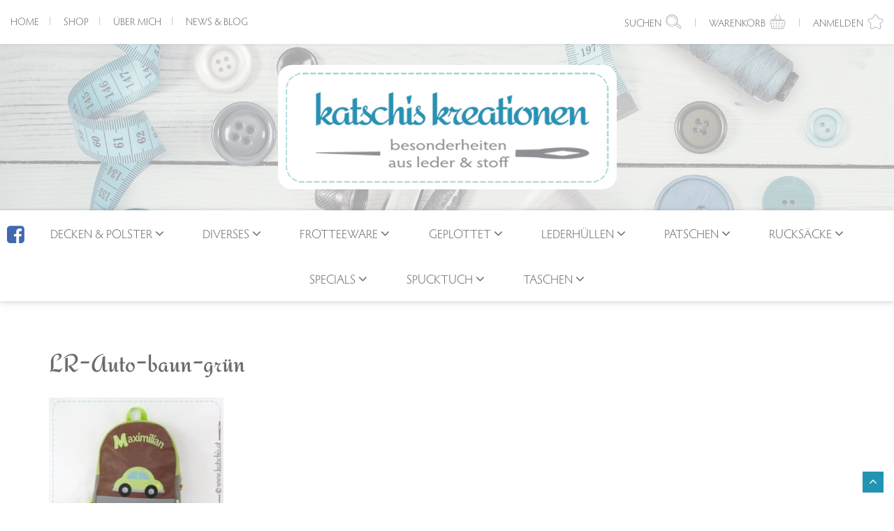

--- FILE ---
content_type: text/html; charset=UTF-8
request_url: https://www.katschis.at/?attachment_id=2794
body_size: 16152
content:
<!doctype html>
<html lang="de" class="no-js">
	<head>
        <meta charset="UTF-8">
<script type="text/javascript">
/* <![CDATA[ */
var gform;gform||(document.addEventListener("gform_main_scripts_loaded",function(){gform.scriptsLoaded=!0}),document.addEventListener("gform/theme/scripts_loaded",function(){gform.themeScriptsLoaded=!0}),window.addEventListener("DOMContentLoaded",function(){gform.domLoaded=!0}),gform={domLoaded:!1,scriptsLoaded:!1,themeScriptsLoaded:!1,isFormEditor:()=>"function"==typeof InitializeEditor,callIfLoaded:function(o){return!(!gform.domLoaded||!gform.scriptsLoaded||!gform.themeScriptsLoaded&&!gform.isFormEditor()||(gform.isFormEditor()&&console.warn("The use of gform.initializeOnLoaded() is deprecated in the form editor context and will be removed in Gravity Forms 3.1."),o(),0))},initializeOnLoaded:function(o){gform.callIfLoaded(o)||(document.addEventListener("gform_main_scripts_loaded",()=>{gform.scriptsLoaded=!0,gform.callIfLoaded(o)}),document.addEventListener("gform/theme/scripts_loaded",()=>{gform.themeScriptsLoaded=!0,gform.callIfLoaded(o)}),window.addEventListener("DOMContentLoaded",()=>{gform.domLoaded=!0,gform.callIfLoaded(o)}))},hooks:{action:{},filter:{}},addAction:function(o,r,e,t){gform.addHook("action",o,r,e,t)},addFilter:function(o,r,e,t){gform.addHook("filter",o,r,e,t)},doAction:function(o){gform.doHook("action",o,arguments)},applyFilters:function(o){return gform.doHook("filter",o,arguments)},removeAction:function(o,r){gform.removeHook("action",o,r)},removeFilter:function(o,r,e){gform.removeHook("filter",o,r,e)},addHook:function(o,r,e,t,n){null==gform.hooks[o][r]&&(gform.hooks[o][r]=[]);var d=gform.hooks[o][r];null==n&&(n=r+"_"+d.length),gform.hooks[o][r].push({tag:n,callable:e,priority:t=null==t?10:t})},doHook:function(r,o,e){var t;if(e=Array.prototype.slice.call(e,1),null!=gform.hooks[r][o]&&((o=gform.hooks[r][o]).sort(function(o,r){return o.priority-r.priority}),o.forEach(function(o){"function"!=typeof(t=o.callable)&&(t=window[t]),"action"==r?t.apply(null,e):e[0]=t.apply(null,e)})),"filter"==r)return e[0]},removeHook:function(o,r,t,n){var e;null!=gform.hooks[o][r]&&(e=(e=gform.hooks[o][r]).filter(function(o,r,e){return!!(null!=n&&n!=o.tag||null!=t&&t!=o.priority)}),gform.hooks[o][r]=e)}});
/* ]]> */
</script>

        <meta http-equiv="X-UA-Compatible" content="IE=edge">
        <meta name="viewport" content="width=device-width, initial-scale=1">
        <meta name='robots' content='index, follow, max-image-preview:large, max-snippet:-1, max-video-preview:-1' />

<!-- Google Tag Manager for WordPress by gtm4wp.com -->
<script data-cfasync="false" data-pagespeed-no-defer>
	var gtm4wp_datalayer_name = "dataLayer";
	var dataLayer = dataLayer || [];
	const gtm4wp_use_sku_instead = 0;
	const gtm4wp_currency = 'EUR';
	const gtm4wp_product_per_impression = 10;
	const gtm4wp_clear_ecommerce = false;
	const gtm4wp_datalayer_max_timeout = 2000;
</script>
<!-- End Google Tag Manager for WordPress by gtm4wp.com -->
	<!-- This site is optimized with the Yoast SEO plugin v26.7 - https://yoast.com/wordpress/plugins/seo/ -->
	<title>LR-Auto-baun-grün - Katschis</title>
	<link rel="canonical" href="https://www.katschis.at/" />
	<meta property="og:locale" content="de_DE" />
	<meta property="og:type" content="article" />
	<meta property="og:title" content="LR-Auto-baun-grün - Katschis" />
	<meta property="og:url" content="https://www.katschis.at/" />
	<meta property="og:site_name" content="Katschis" />
	<meta property="og:image" content="https://www.katschis.at" />
	<meta property="og:image:width" content="787" />
	<meta property="og:image:height" content="590" />
	<meta property="og:image:type" content="image/jpeg" />
	<meta name="twitter:card" content="summary_large_image" />
	<script type="application/ld+json" class="yoast-schema-graph">{"@context":"https://schema.org","@graph":[{"@type":"WebPage","@id":"https://www.katschis.at/","url":"https://www.katschis.at/","name":"LR-Auto-baun-grün - Katschis","isPartOf":{"@id":"https://www.katschis.at/#website"},"primaryImageOfPage":{"@id":"https://www.katschis.at/#primaryimage"},"image":{"@id":"https://www.katschis.at/#primaryimage"},"thumbnailUrl":"https://www.katschis.at/wp-content/uploads/2018/01/LR-Auto-baun-grün.jpg","datePublished":"2018-01-12T17:30:37+00:00","breadcrumb":{"@id":"https://www.katschis.at/#breadcrumb"},"inLanguage":"de","potentialAction":[{"@type":"ReadAction","target":["https://www.katschis.at/"]}]},{"@type":"ImageObject","inLanguage":"de","@id":"https://www.katschis.at/#primaryimage","url":"https://www.katschis.at/wp-content/uploads/2018/01/LR-Auto-baun-grün.jpg","contentUrl":"https://www.katschis.at/wp-content/uploads/2018/01/LR-Auto-baun-grün.jpg","width":787,"height":590},{"@type":"BreadcrumbList","@id":"https://www.katschis.at/#breadcrumb","itemListElement":[{"@type":"ListItem","position":1,"name":"Startseite","item":"https://www.katschis.at/"},{"@type":"ListItem","position":2,"name":"LR-Auto-baun-grün"}]},{"@type":"WebSite","@id":"https://www.katschis.at/#website","url":"https://www.katschis.at/","name":"Katschis","description":"KatschiS WebShop","publisher":{"@id":"https://www.katschis.at/#/schema/person/4fb2453003cd862e9ebcfeb4be5e6847"},"potentialAction":[{"@type":"SearchAction","target":{"@type":"EntryPoint","urlTemplate":"https://www.katschis.at/?s={search_term_string}"},"query-input":{"@type":"PropertyValueSpecification","valueRequired":true,"valueName":"search_term_string"}}],"inLanguage":"de"},{"@type":["Person","Organization"],"@id":"https://www.katschis.at/#/schema/person/4fb2453003cd862e9ebcfeb4be5e6847","name":"Bianca","image":{"@type":"ImageObject","inLanguage":"de","@id":"https://www.katschis.at/#/schema/person/image/","url":"https://www.katschis.at/wp-content/uploads/2018/01/LR-Auto-baun-grün.jpg","contentUrl":"https://www.katschis.at/wp-content/uploads/2018/01/LR-Auto-baun-grün.jpg","width":787,"height":590,"caption":"Bianca"},"logo":{"@id":"https://www.katschis.at/#/schema/person/image/"}}]}</script>
	<!-- / Yoast SEO plugin. -->


<link rel='dns-prefetch' href='//www.katschis.at' />
<link rel='dns-prefetch' href='//fonts.bunny.net' />
<link rel='dns-prefetch' href='//use.typekit.net' />
<style id='wp-img-auto-sizes-contain-inline-css' type='text/css'>
img:is([sizes=auto i],[sizes^="auto," i]){contain-intrinsic-size:3000px 1500px}
/*# sourceURL=wp-img-auto-sizes-contain-inline-css */
</style>
<style id='wp-block-library-inline-css' type='text/css'>
:root{--wp-block-synced-color:#7a00df;--wp-block-synced-color--rgb:122,0,223;--wp-bound-block-color:var(--wp-block-synced-color);--wp-editor-canvas-background:#ddd;--wp-admin-theme-color:#007cba;--wp-admin-theme-color--rgb:0,124,186;--wp-admin-theme-color-darker-10:#006ba1;--wp-admin-theme-color-darker-10--rgb:0,107,160.5;--wp-admin-theme-color-darker-20:#005a87;--wp-admin-theme-color-darker-20--rgb:0,90,135;--wp-admin-border-width-focus:2px}@media (min-resolution:192dpi){:root{--wp-admin-border-width-focus:1.5px}}.wp-element-button{cursor:pointer}:root .has-very-light-gray-background-color{background-color:#eee}:root .has-very-dark-gray-background-color{background-color:#313131}:root .has-very-light-gray-color{color:#eee}:root .has-very-dark-gray-color{color:#313131}:root .has-vivid-green-cyan-to-vivid-cyan-blue-gradient-background{background:linear-gradient(135deg,#00d084,#0693e3)}:root .has-purple-crush-gradient-background{background:linear-gradient(135deg,#34e2e4,#4721fb 50%,#ab1dfe)}:root .has-hazy-dawn-gradient-background{background:linear-gradient(135deg,#faaca8,#dad0ec)}:root .has-subdued-olive-gradient-background{background:linear-gradient(135deg,#fafae1,#67a671)}:root .has-atomic-cream-gradient-background{background:linear-gradient(135deg,#fdd79a,#004a59)}:root .has-nightshade-gradient-background{background:linear-gradient(135deg,#330968,#31cdcf)}:root .has-midnight-gradient-background{background:linear-gradient(135deg,#020381,#2874fc)}:root{--wp--preset--font-size--normal:16px;--wp--preset--font-size--huge:42px}.has-regular-font-size{font-size:1em}.has-larger-font-size{font-size:2.625em}.has-normal-font-size{font-size:var(--wp--preset--font-size--normal)}.has-huge-font-size{font-size:var(--wp--preset--font-size--huge)}.has-text-align-center{text-align:center}.has-text-align-left{text-align:left}.has-text-align-right{text-align:right}.has-fit-text{white-space:nowrap!important}#end-resizable-editor-section{display:none}.aligncenter{clear:both}.items-justified-left{justify-content:flex-start}.items-justified-center{justify-content:center}.items-justified-right{justify-content:flex-end}.items-justified-space-between{justify-content:space-between}.screen-reader-text{border:0;clip-path:inset(50%);height:1px;margin:-1px;overflow:hidden;padding:0;position:absolute;width:1px;word-wrap:normal!important}.screen-reader-text:focus{background-color:#ddd;clip-path:none;color:#444;display:block;font-size:1em;height:auto;left:5px;line-height:normal;padding:15px 23px 14px;text-decoration:none;top:5px;width:auto;z-index:100000}html :where(.has-border-color){border-style:solid}html :where([style*=border-top-color]){border-top-style:solid}html :where([style*=border-right-color]){border-right-style:solid}html :where([style*=border-bottom-color]){border-bottom-style:solid}html :where([style*=border-left-color]){border-left-style:solid}html :where([style*=border-width]){border-style:solid}html :where([style*=border-top-width]){border-top-style:solid}html :where([style*=border-right-width]){border-right-style:solid}html :where([style*=border-bottom-width]){border-bottom-style:solid}html :where([style*=border-left-width]){border-left-style:solid}html :where(img[class*=wp-image-]){height:auto;max-width:100%}:where(figure){margin:0 0 1em}html :where(.is-position-sticky){--wp-admin--admin-bar--position-offset:var(--wp-admin--admin-bar--height,0px)}@media screen and (max-width:600px){html :where(.is-position-sticky){--wp-admin--admin-bar--position-offset:0px}}

/*# sourceURL=wp-block-library-inline-css */
</style><link rel='stylesheet' id='wc-blocks-style-css' href='https://www.katschis.at/wp-content/plugins/woocommerce/assets/client/blocks/wc-blocks.css?ver=wc-10.4.3' type='text/css' media='all' />
<style id='global-styles-inline-css' type='text/css'>
:root{--wp--preset--aspect-ratio--square: 1;--wp--preset--aspect-ratio--4-3: 4/3;--wp--preset--aspect-ratio--3-4: 3/4;--wp--preset--aspect-ratio--3-2: 3/2;--wp--preset--aspect-ratio--2-3: 2/3;--wp--preset--aspect-ratio--16-9: 16/9;--wp--preset--aspect-ratio--9-16: 9/16;--wp--preset--color--black: #000000;--wp--preset--color--cyan-bluish-gray: #abb8c3;--wp--preset--color--white: #ffffff;--wp--preset--color--pale-pink: #f78da7;--wp--preset--color--vivid-red: #cf2e2e;--wp--preset--color--luminous-vivid-orange: #ff6900;--wp--preset--color--luminous-vivid-amber: #fcb900;--wp--preset--color--light-green-cyan: #7bdcb5;--wp--preset--color--vivid-green-cyan: #00d084;--wp--preset--color--pale-cyan-blue: #8ed1fc;--wp--preset--color--vivid-cyan-blue: #0693e3;--wp--preset--color--vivid-purple: #9b51e0;--wp--preset--gradient--vivid-cyan-blue-to-vivid-purple: linear-gradient(135deg,rgb(6,147,227) 0%,rgb(155,81,224) 100%);--wp--preset--gradient--light-green-cyan-to-vivid-green-cyan: linear-gradient(135deg,rgb(122,220,180) 0%,rgb(0,208,130) 100%);--wp--preset--gradient--luminous-vivid-amber-to-luminous-vivid-orange: linear-gradient(135deg,rgb(252,185,0) 0%,rgb(255,105,0) 100%);--wp--preset--gradient--luminous-vivid-orange-to-vivid-red: linear-gradient(135deg,rgb(255,105,0) 0%,rgb(207,46,46) 100%);--wp--preset--gradient--very-light-gray-to-cyan-bluish-gray: linear-gradient(135deg,rgb(238,238,238) 0%,rgb(169,184,195) 100%);--wp--preset--gradient--cool-to-warm-spectrum: linear-gradient(135deg,rgb(74,234,220) 0%,rgb(151,120,209) 20%,rgb(207,42,186) 40%,rgb(238,44,130) 60%,rgb(251,105,98) 80%,rgb(254,248,76) 100%);--wp--preset--gradient--blush-light-purple: linear-gradient(135deg,rgb(255,206,236) 0%,rgb(152,150,240) 100%);--wp--preset--gradient--blush-bordeaux: linear-gradient(135deg,rgb(254,205,165) 0%,rgb(254,45,45) 50%,rgb(107,0,62) 100%);--wp--preset--gradient--luminous-dusk: linear-gradient(135deg,rgb(255,203,112) 0%,rgb(199,81,192) 50%,rgb(65,88,208) 100%);--wp--preset--gradient--pale-ocean: linear-gradient(135deg,rgb(255,245,203) 0%,rgb(182,227,212) 50%,rgb(51,167,181) 100%);--wp--preset--gradient--electric-grass: linear-gradient(135deg,rgb(202,248,128) 0%,rgb(113,206,126) 100%);--wp--preset--gradient--midnight: linear-gradient(135deg,rgb(2,3,129) 0%,rgb(40,116,252) 100%);--wp--preset--font-size--small: 13px;--wp--preset--font-size--medium: 20px;--wp--preset--font-size--large: 36px;--wp--preset--font-size--x-large: 42px;--wp--preset--spacing--20: 0.44rem;--wp--preset--spacing--30: 0.67rem;--wp--preset--spacing--40: 1rem;--wp--preset--spacing--50: 1.5rem;--wp--preset--spacing--60: 2.25rem;--wp--preset--spacing--70: 3.38rem;--wp--preset--spacing--80: 5.06rem;--wp--preset--shadow--natural: 6px 6px 9px rgba(0, 0, 0, 0.2);--wp--preset--shadow--deep: 12px 12px 50px rgba(0, 0, 0, 0.4);--wp--preset--shadow--sharp: 6px 6px 0px rgba(0, 0, 0, 0.2);--wp--preset--shadow--outlined: 6px 6px 0px -3px rgb(255, 255, 255), 6px 6px rgb(0, 0, 0);--wp--preset--shadow--crisp: 6px 6px 0px rgb(0, 0, 0);}:where(.is-layout-flex){gap: 0.5em;}:where(.is-layout-grid){gap: 0.5em;}body .is-layout-flex{display: flex;}.is-layout-flex{flex-wrap: wrap;align-items: center;}.is-layout-flex > :is(*, div){margin: 0;}body .is-layout-grid{display: grid;}.is-layout-grid > :is(*, div){margin: 0;}:where(.wp-block-columns.is-layout-flex){gap: 2em;}:where(.wp-block-columns.is-layout-grid){gap: 2em;}:where(.wp-block-post-template.is-layout-flex){gap: 1.25em;}:where(.wp-block-post-template.is-layout-grid){gap: 1.25em;}.has-black-color{color: var(--wp--preset--color--black) !important;}.has-cyan-bluish-gray-color{color: var(--wp--preset--color--cyan-bluish-gray) !important;}.has-white-color{color: var(--wp--preset--color--white) !important;}.has-pale-pink-color{color: var(--wp--preset--color--pale-pink) !important;}.has-vivid-red-color{color: var(--wp--preset--color--vivid-red) !important;}.has-luminous-vivid-orange-color{color: var(--wp--preset--color--luminous-vivid-orange) !important;}.has-luminous-vivid-amber-color{color: var(--wp--preset--color--luminous-vivid-amber) !important;}.has-light-green-cyan-color{color: var(--wp--preset--color--light-green-cyan) !important;}.has-vivid-green-cyan-color{color: var(--wp--preset--color--vivid-green-cyan) !important;}.has-pale-cyan-blue-color{color: var(--wp--preset--color--pale-cyan-blue) !important;}.has-vivid-cyan-blue-color{color: var(--wp--preset--color--vivid-cyan-blue) !important;}.has-vivid-purple-color{color: var(--wp--preset--color--vivid-purple) !important;}.has-black-background-color{background-color: var(--wp--preset--color--black) !important;}.has-cyan-bluish-gray-background-color{background-color: var(--wp--preset--color--cyan-bluish-gray) !important;}.has-white-background-color{background-color: var(--wp--preset--color--white) !important;}.has-pale-pink-background-color{background-color: var(--wp--preset--color--pale-pink) !important;}.has-vivid-red-background-color{background-color: var(--wp--preset--color--vivid-red) !important;}.has-luminous-vivid-orange-background-color{background-color: var(--wp--preset--color--luminous-vivid-orange) !important;}.has-luminous-vivid-amber-background-color{background-color: var(--wp--preset--color--luminous-vivid-amber) !important;}.has-light-green-cyan-background-color{background-color: var(--wp--preset--color--light-green-cyan) !important;}.has-vivid-green-cyan-background-color{background-color: var(--wp--preset--color--vivid-green-cyan) !important;}.has-pale-cyan-blue-background-color{background-color: var(--wp--preset--color--pale-cyan-blue) !important;}.has-vivid-cyan-blue-background-color{background-color: var(--wp--preset--color--vivid-cyan-blue) !important;}.has-vivid-purple-background-color{background-color: var(--wp--preset--color--vivid-purple) !important;}.has-black-border-color{border-color: var(--wp--preset--color--black) !important;}.has-cyan-bluish-gray-border-color{border-color: var(--wp--preset--color--cyan-bluish-gray) !important;}.has-white-border-color{border-color: var(--wp--preset--color--white) !important;}.has-pale-pink-border-color{border-color: var(--wp--preset--color--pale-pink) !important;}.has-vivid-red-border-color{border-color: var(--wp--preset--color--vivid-red) !important;}.has-luminous-vivid-orange-border-color{border-color: var(--wp--preset--color--luminous-vivid-orange) !important;}.has-luminous-vivid-amber-border-color{border-color: var(--wp--preset--color--luminous-vivid-amber) !important;}.has-light-green-cyan-border-color{border-color: var(--wp--preset--color--light-green-cyan) !important;}.has-vivid-green-cyan-border-color{border-color: var(--wp--preset--color--vivid-green-cyan) !important;}.has-pale-cyan-blue-border-color{border-color: var(--wp--preset--color--pale-cyan-blue) !important;}.has-vivid-cyan-blue-border-color{border-color: var(--wp--preset--color--vivid-cyan-blue) !important;}.has-vivid-purple-border-color{border-color: var(--wp--preset--color--vivid-purple) !important;}.has-vivid-cyan-blue-to-vivid-purple-gradient-background{background: var(--wp--preset--gradient--vivid-cyan-blue-to-vivid-purple) !important;}.has-light-green-cyan-to-vivid-green-cyan-gradient-background{background: var(--wp--preset--gradient--light-green-cyan-to-vivid-green-cyan) !important;}.has-luminous-vivid-amber-to-luminous-vivid-orange-gradient-background{background: var(--wp--preset--gradient--luminous-vivid-amber-to-luminous-vivid-orange) !important;}.has-luminous-vivid-orange-to-vivid-red-gradient-background{background: var(--wp--preset--gradient--luminous-vivid-orange-to-vivid-red) !important;}.has-very-light-gray-to-cyan-bluish-gray-gradient-background{background: var(--wp--preset--gradient--very-light-gray-to-cyan-bluish-gray) !important;}.has-cool-to-warm-spectrum-gradient-background{background: var(--wp--preset--gradient--cool-to-warm-spectrum) !important;}.has-blush-light-purple-gradient-background{background: var(--wp--preset--gradient--blush-light-purple) !important;}.has-blush-bordeaux-gradient-background{background: var(--wp--preset--gradient--blush-bordeaux) !important;}.has-luminous-dusk-gradient-background{background: var(--wp--preset--gradient--luminous-dusk) !important;}.has-pale-ocean-gradient-background{background: var(--wp--preset--gradient--pale-ocean) !important;}.has-electric-grass-gradient-background{background: var(--wp--preset--gradient--electric-grass) !important;}.has-midnight-gradient-background{background: var(--wp--preset--gradient--midnight) !important;}.has-small-font-size{font-size: var(--wp--preset--font-size--small) !important;}.has-medium-font-size{font-size: var(--wp--preset--font-size--medium) !important;}.has-large-font-size{font-size: var(--wp--preset--font-size--large) !important;}.has-x-large-font-size{font-size: var(--wp--preset--font-size--x-large) !important;}
/*# sourceURL=global-styles-inline-css */
</style>

<style id='classic-theme-styles-inline-css' type='text/css'>
/*! This file is auto-generated */
.wp-block-button__link{color:#fff;background-color:#32373c;border-radius:9999px;box-shadow:none;text-decoration:none;padding:calc(.667em + 2px) calc(1.333em + 2px);font-size:1.125em}.wp-block-file__button{background:#32373c;color:#fff;text-decoration:none}
/*# sourceURL=/wp-includes/css/classic-themes.min.css */
</style>
<link rel='stylesheet' id='cr-frontend-css-css' href='https://www.katschis.at/wp-content/plugins/customer-reviews-woocommerce/css/frontend.css?ver=5.96.0' type='text/css' media='all' />
<link rel='stylesheet' id='woocommerce-layout-css' href='https://www.katschis.at/wp-content/plugins/woocommerce/assets/css/woocommerce-layout.css?ver=10.4.3' type='text/css' media='all' />
<link rel='stylesheet' id='woocommerce-smallscreen-css' href='https://www.katschis.at/wp-content/plugins/woocommerce/assets/css/woocommerce-smallscreen.css?ver=10.4.3' type='text/css' media='only screen and (max-width: 768px)' />
<link rel='stylesheet' id='woocommerce-general-css' href='https://www.katschis.at/wp-content/plugins/woocommerce/assets/css/woocommerce.css?ver=10.4.3' type='text/css' media='all' />
<style id='woocommerce-inline-inline-css' type='text/css'>
.woocommerce form .form-row .required { visibility: visible; }
/*# sourceURL=woocommerce-inline-inline-css */
</style>
<link rel='stylesheet' id='bootstrap-css' href='https://www.katschis.at/wp-content/themes/katschis/css/bootstrap.min.css?ver=3.3.7' type='text/css' media='all' />
<link rel='stylesheet' id='fontawesome-css' href='https://www.katschis.at/wp-content/themes/katschis/css/font-awesome.min.css?ver=4.7.0' type='text/css' media='all' />
<link rel='stylesheet' id='google-font-css' href='https://fonts.bunny.net/css?family=Redressed&#038;ver=4.7.0' type='text/css' media='all' />
<link rel='stylesheet' id='typekit-css' href='https://use.typekit.net/asg2sbp.css?ver=1.0' type='text/css' media='all' />
<link rel='stylesheet' id='theme-style-css' href='https://www.katschis.at/wp-content/themes/katschis/style.css?ver=1.0' type='text/css' media='all' />
<link rel='stylesheet' id='photoswipe-css' href='https://www.katschis.at/wp-content/plugins/woocommerce/assets/css/photoswipe/photoswipe.min.css?ver=10.4.3' type='text/css' media='all' />
<link rel='stylesheet' id='photoswipe-default-skin-css' href='https://www.katschis.at/wp-content/plugins/woocommerce/assets/css/photoswipe/default-skin/default-skin.min.css?ver=10.4.3' type='text/css' media='all' />
<script type="text/javascript" src="https://www.katschis.at/wp-includes/js/jquery/jquery.min.js?ver=3.7.1" id="jquery-core-js"></script>
<script type="text/javascript" src="https://www.katschis.at/wp-content/plugins/woocommerce/assets/js/jquery-blockui/jquery.blockUI.min.js?ver=2.7.0-wc.10.4.3" id="wc-jquery-blockui-js" defer="defer" data-wp-strategy="defer"></script>
<script type="text/javascript" id="wc-add-to-cart-js-extra">
/* <![CDATA[ */
var wc_add_to_cart_params = {"ajax_url":"/wp-admin/admin-ajax.php","wc_ajax_url":"/?wc-ajax=%%endpoint%%","i18n_view_cart":"Warenkorb anzeigen","cart_url":"https://www.katschis.at/warenkorb/","is_cart":"","cart_redirect_after_add":"no"};
//# sourceURL=wc-add-to-cart-js-extra
/* ]]> */
</script>
<script type="text/javascript" src="https://www.katschis.at/wp-content/plugins/woocommerce/assets/js/frontend/add-to-cart.min.js?ver=10.4.3" id="wc-add-to-cart-js" defer="defer" data-wp-strategy="defer"></script>
<script type="text/javascript" src="https://www.katschis.at/wp-content/plugins/woocommerce/assets/js/js-cookie/js.cookie.min.js?ver=2.1.4-wc.10.4.3" id="wc-js-cookie-js" defer="defer" data-wp-strategy="defer"></script>
<script type="text/javascript" id="woocommerce-js-extra">
/* <![CDATA[ */
var woocommerce_params = {"ajax_url":"/wp-admin/admin-ajax.php","wc_ajax_url":"/?wc-ajax=%%endpoint%%","i18n_password_show":"Passwort anzeigen","i18n_password_hide":"Passwort ausblenden"};
//# sourceURL=woocommerce-js-extra
/* ]]> */
</script>
<script type="text/javascript" src="https://www.katschis.at/wp-content/plugins/woocommerce/assets/js/frontend/woocommerce.min.js?ver=10.4.3" id="woocommerce-js" defer="defer" data-wp-strategy="defer"></script>
<script type="text/javascript" src="https://www.katschis.at/wp-content/plugins/woocommerce/assets/js/photoswipe/photoswipe.min.js?ver=4.1.1-wc.10.4.3" id="wc-photoswipe-js" defer="defer" data-wp-strategy="defer"></script>
<script type="text/javascript" src="https://www.katschis.at/wp-content/plugins/woocommerce/assets/js/photoswipe/photoswipe-ui-default.min.js?ver=4.1.1-wc.10.4.3" id="wc-photoswipe-ui-default-js" defer="defer" data-wp-strategy="defer"></script>
<meta name="google-site-verification" content="DCQFVPlfmHcBd3Vm8wuN52hrLseTkBzZrHs5P6cl9bg" />
<!-- This website runs the Product Feed PRO for WooCommerce by AdTribes.io plugin - version woocommercesea_option_installed_version -->
<!-- Starting: Conversion Tracking for WooCommerce (https://wordpress.org/plugins/woocommerce-conversion-tracking/) -->
        <script async src="https://www.googletagmanager.com/gtag/js?id=AW-10939590320"></script>
        <script>
            window.dataLayer = window.dataLayer || [];
            function gtag(){dataLayer.push(arguments)};
            gtag('js', new Date());

            gtag('config', 'AW-10939590320');
        </script>
        <!-- End: Conversion Tracking for WooCommerce Codes -->

<!-- Google Tag Manager for WordPress by gtm4wp.com -->
<!-- GTM Container placement set to footer -->
<script data-cfasync="false" data-pagespeed-no-defer type="text/javascript">
	var dataLayer_content = {"pagePostType":"attachment","pagePostType2":"single-attachment","pagePostAuthor":"Bianca"};
	dataLayer.push( dataLayer_content );
</script>
<script data-cfasync="false" data-pagespeed-no-defer type="text/javascript">
(function(w,d,s,l,i){w[l]=w[l]||[];w[l].push({'gtm.start':
new Date().getTime(),event:'gtm.js'});var f=d.getElementsByTagName(s)[0],
j=d.createElement(s),dl=l!='dataLayer'?'&l='+l:'';j.async=true;j.src=
'//www.googletagmanager.com/gtm.js?id='+i+dl;f.parentNode.insertBefore(j,f);
})(window,document,'script','dataLayer','GTM-5G92TVQ');
</script>
<!-- End Google Tag Manager for WordPress by gtm4wp.com -->	<noscript><style>.woocommerce-product-gallery{ opacity: 1 !important; }</style></noscript>
	<style type="text/css">.recentcomments a{display:inline !important;padding:0 !important;margin:0 !important;}</style><link rel="icon" href="https://www.katschis.at/wp-content/uploads/2018/01/cropped-Favicon-32x32.jpg" sizes="32x32" />
<link rel="icon" href="https://www.katschis.at/wp-content/uploads/2018/01/cropped-Favicon-192x192.jpg" sizes="192x192" />
<link rel="apple-touch-icon" href="https://www.katschis.at/wp-content/uploads/2018/01/cropped-Favicon-180x180.jpg" />
<meta name="msapplication-TileImage" content="https://www.katschis.at/wp-content/uploads/2018/01/cropped-Favicon-270x270.jpg" />
        
                
        <!--GOOGLE SEARCH CONSOLE-->
        <meta name="google-site-verification" content="H0pTIwBc1ZSWdx3CXKhDm77stP2IVUtsyRih7rViIuw" />
        
	<link rel='stylesheet' id='wc-stripe-blocks-checkout-style-css' href='https://www.katschis.at/wp-content/plugins/woocommerce-gateway-stripe/build/upe-blocks.css?ver=5149cca93b0373758856' type='text/css' media='all' />
<link rel='stylesheet' id='gforms_reset_css-css' href='https://www.katschis.at/wp-content/plugins/gravityforms/legacy/css/formreset.min.css?ver=2.9.25' type='text/css' media='all' />
<link rel='stylesheet' id='gforms_formsmain_css-css' href='https://www.katschis.at/wp-content/plugins/gravityforms/legacy/css/formsmain.min.css?ver=2.9.25' type='text/css' media='all' />
<link rel='stylesheet' id='gforms_ready_class_css-css' href='https://www.katschis.at/wp-content/plugins/gravityforms/legacy/css/readyclass.min.css?ver=2.9.25' type='text/css' media='all' />
<link rel='stylesheet' id='gforms_browsers_css-css' href='https://www.katschis.at/wp-content/plugins/gravityforms/legacy/css/browsers.min.css?ver=2.9.25' type='text/css' media='all' />
</head>
    
	<body class="attachment wp-singular attachment-template-default single single-attachment postid-2794 attachmentid-2794 attachment-jpeg wp-theme-katschis theme-katschis woocommerce-no-js">
        <header role="banner" id="header">
            <div class="top_bar">
                <div class="top_bar_wrapper">
                    <nav role="navigation" class="col-md-6 col-sm-6 col-xs-12 nav_top">
                        <div id="burger_top">
                            <i class="fa fa-bars" aria-hidden="true"></i>
                        </div>
                        <ul><li id="menu-item-83" class="menu-item menu-item-type-post_type menu-item-object-page menu-item-home menu-item-83"><a href="https://www.katschis.at/">Home</a><span class="mobile_toggle"><i class="fa fa-angle-down" aria-hidden="true"></i></span></li>
<li id="menu-item-291" class="menu-item menu-item-type-post_type menu-item-object-page menu-item-291"><a href="https://www.katschis.at/shop/">Shop</a><span class="mobile_toggle"><i class="fa fa-angle-down" aria-hidden="true"></i></span></li>
<li id="menu-item-82" class="menu-item menu-item-type-post_type menu-item-object-page menu-item-82"><a href="https://www.katschis.at/ueber-mich/">Über mich</a><span class="mobile_toggle"><i class="fa fa-angle-down" aria-hidden="true"></i></span></li>
<li id="menu-item-292" class="menu-item menu-item-type-taxonomy menu-item-object-category menu-item-292"><a href="https://www.katschis.at/category/allgemein/">News &#038; Blog</a><span class="mobile_toggle"><i class="fa fa-angle-down" aria-hidden="true"></i></span></li>
</ul>                    </nav>
                    <ul class="col-md-6 col-sm-6 col-xs-12 top_links">
                        <li>
                            <span id="search_head_btn">Suchen <img class="svg" style="width: 23px; height: 22px;" src="https://www.katschis.at/wp-content/themes/katschis/img/loop.svg" alt="Lupen Symbol für Suche" title="Suche"></span>
                            <form id="search_form" style="display:none;" action="https://www.katschis.at" method="get">
                                <input type="text" name="s" placeholder="Suche...">
                                <button>Suchen</button>
                            </form>
                        </li>
                        <li>
                            <span id="cart_btn"><i>Warenkorb</i> <img class="svg" style="width: 23px; height: 22px;" src="https://www.katschis.at/wp-content/themes/katschis/img/cart.svg" alt="Warenkorb Symbol für Shop" title="Warenkorb"></span>
                            <div class="cart_widget" style="display:none;">
                            <div id="woocommerce_widget_cart-2" class="woocommerce widget_shopping_cart"><h3>Warenkorb</h3><div class="widget_shopping_cart_content"></div></div>                            </div>
                        </li>
                        <li>
                                                        <a href="https://www.katschis.at/mein-konto/">
                                <span><i>Anmelden</i> <img class="svg" style="width: 23px; height: 22px;" src="https://www.katschis.at/wp-content/themes/katschis/img/star.svg" alt="Anmelden Symbol für Benutzerbereich" title="Anmelden"></span>
                            </a>
                                                    </li>
                    </ul>
                    <div class="clearfix"></div>
                </div>
            </div>
            <a class="logo" href="https://www.katschis.at">
                <img src="https://www.katschis.at/wp-content/uploads/2017/11/logo.png" alt="Logo">
            </a>
            <nav role="navigation" class="main_nav">
                <a class="social_fb" href="https://www.facebook.com/KatSchiS-120614864629969/" rel="nofollow" target="_blank"><i class="fa fa-facebook-square" aria-hidden="true"></i></a>
                <div id="burger">
                    <i class="fa fa-bars" aria-hidden="true"></i>
                </div>
                            
                
                <ul class="cat_main_nav">
                                        <li class="parent_34">
                        <a href="https://www.katschis.at/produkt-kategorie/decken/">Decken &amp; Polster                        </a>
                        <span data-catid="34" class="mobile_toggle"><i class="fa fa-angle-down" aria-hidden="true"></i></span>
                    </li>
                                        <li class="parent_51">
                        <a href="https://www.katschis.at/produkt-kategorie/diverses/">Diverses                        </a>
                        <span data-catid="51" class="mobile_toggle"><i class="fa fa-angle-down" aria-hidden="true"></i></span>
                    </li>
                                        <li class="parent_36">
                        <a href="https://www.katschis.at/produkt-kategorie/frotteeware/">Frotteeware                        </a>
                        <span data-catid="36" class="mobile_toggle"><i class="fa fa-angle-down" aria-hidden="true"></i></span>
                    </li>
                                        <li class="parent_205">
                        <a href="https://www.katschis.at/produkt-kategorie/geplottet/">geplottet                        </a>
                        <span data-catid="205" class="mobile_toggle"><i class="fa fa-angle-down" aria-hidden="true"></i></span>
                    </li>
                                        <li class="parent_20">
                        <a href="https://www.katschis.at/produkt-kategorie/lederhuellen/">Lederhüllen                        </a>
                        <span data-catid="20" class="mobile_toggle"><i class="fa fa-angle-down" aria-hidden="true"></i></span>
                    </li>
                                        <li class="parent_22">
                        <a href="https://www.katschis.at/produkt-kategorie/patschen/">Patschen                        </a>
                        <span data-catid="22" class="mobile_toggle"><i class="fa fa-angle-down" aria-hidden="true"></i></span>
                    </li>
                                        <li class="parent_35">
                        <a href="https://www.katschis.at/produkt-kategorie/rucksaecke/">Rucksäcke                        </a>
                        <span data-catid="35" class="mobile_toggle"><i class="fa fa-angle-down" aria-hidden="true"></i></span>
                    </li>
                                        <li class="parent_159">
                        <a href="https://www.katschis.at/produkt-kategorie/specials/">Specials                        </a>
                        <span data-catid="159" class="mobile_toggle"><i class="fa fa-angle-down" aria-hidden="true"></i></span>
                    </li>
                                        <li class="parent_200">
                        <a href="https://www.katschis.at/produkt-kategorie/spucktuch/">Spucktuch                        </a>
                        <span data-catid="200" class="mobile_toggle"><i class="fa fa-angle-down" aria-hidden="true"></i></span>
                    </li>
                                        <li class="parent_23">
                        <a href="https://www.katschis.at/produkt-kategorie/taschen/">Taschen                        </a>
                        <span data-catid="23" class="mobile_toggle"><i class="fa fa-angle-down" aria-hidden="true"></i></span>
                    </li>
                                    </ul>
                
                                <script type="text/javascript">
                    var catarray = [34,51,36,205,20,22,35,159,200,23];
                </script>
                <div class="cat_child_nav" style="display:none;">
                    <ul>
                                                                        <li class="child child_20" data-childid="20" style="display:none">
                            <a href="https://www.katschis.at/produkt-kategorie/lederhuellen/reisepass/">Reisepass                            </a>
                        </li>
                                                                                                <li class="child child_20" data-childid="20" style="display:none">
                            <a href="https://www.katschis.at/produkt-kategorie/lederhuellen/mutterkindpasshuellen/">Mutterkindpasshüllen                            </a>
                        </li>
                                                                                                <li class="child child_23" data-childid="23" style="display:none">
                            <a href="https://www.katschis.at/produkt-kategorie/taschen/federpennal/">Federpennal                            </a>
                        </li>
                                                                                                <li class="child child_23" data-childid="23" style="display:none">
                            <a href="https://www.katschis.at/produkt-kategorie/taschen/kulturtasche-xl/">Kulturtasche XL                            </a>
                        </li>
                                                                                                <li class="child child_23" data-childid="23" style="display:none">
                            <a href="https://www.katschis.at/produkt-kategorie/taschen/windeltasche/">Windeltasche                            </a>
                        </li>
                                                                                                <li class="child child_23" data-childid="23" style="display:none">
                            <a href="https://www.katschis.at/produkt-kategorie/taschen/kosmetiktasche/">Kosmetiktasche                            </a>
                        </li>
                                                                                                <li class="child child_23" data-childid="23" style="display:none">
                            <a href="https://www.katschis.at/produkt-kategorie/taschen/allzweicktascherl/">Allzwecktascherl                            </a>
                        </li>
                                                                                                <li class="child child_23" data-childid="23" style="display:none">
                            <a href="https://www.katschis.at/produkt-kategorie/taschen/stofftaschen/">Stofftaschen                            </a>
                        </li>
                                                                                                <li class="child child_23" data-childid="23" style="display:none">
                            <a href="https://www.katschis.at/produkt-kategorie/taschen/ledertaschen/">Ledertaschen                            </a>
                        </li>
                                                                                                <li class="child child_34" data-childid="34" style="display:none">
                            <a href="https://www.katschis.at/produkt-kategorie/decken/kuschelpolster/">Kuschelpolster                            </a>
                        </li>
                                                                                                <li class="child child_34" data-childid="34" style="display:none">
                            <a href="https://www.katschis.at/produkt-kategorie/decken/kinderdecken/">Kinderdecken                            </a>
                        </li>
                                                                                                <li class="child child_34" data-childid="34" style="display:none">
                            <a href="https://www.katschis.at/produkt-kategorie/decken/babydecken/">Babydecken                            </a>
                        </li>
                                                                                                <li class="child child_35" data-childid="35" style="display:none">
                            <a href="https://www.katschis.at/produkt-kategorie/rucksaecke/turnbeutel/">Turnbeutel                            </a>
                        </li>
                                                                                                <li class="child child_35" data-childid="35" style="display:none">
                            <a href="https://www.katschis.at/produkt-kategorie/rucksaecke/polyrucksack-junior/">Polyrucksack Junior                            </a>
                        </li>
                                                                                                <li class="child child_35" data-childid="35" style="display:none">
                            <a href="https://www.katschis.at/produkt-kategorie/rucksaecke/polyrucksack-kids/">Polyrucksack Kids                            </a>
                        </li>
                                                                                                <li class="child child_35" data-childid="35" style="display:none">
                            <a href="https://www.katschis.at/produkt-kategorie/rucksaecke/lederrucksaecke/">Lederrucksäcke                            </a>
                        </li>
                                                                                                <li class="child child_36" data-childid="36" style="display:none">
                            <a href="https://www.katschis.at/produkt-kategorie/frotteeware/badeponcho/">Badeponcho                            </a>
                        </li>
                                                                                                <li class="child child_36" data-childid="36" style="display:none">
                            <a href="https://www.katschis.at/produkt-kategorie/frotteeware/gaestehandtuch/">Gästehandtuch                            </a>
                        </li>
                                                                                                <li class="child child_36" data-childid="36" style="display:none">
                            <a href="https://www.katschis.at/produkt-kategorie/frotteeware/handtuch/">Handtuch                            </a>
                        </li>
                                                                                                <li class="child child_36" data-childid="36" style="display:none">
                            <a href="https://www.katschis.at/produkt-kategorie/frotteeware/badetuch/">Badetuch                            </a>
                        </li>
                                                                                                <li class="child child_36" data-childid="36" style="display:none">
                            <a href="https://www.katschis.at/produkt-kategorie/frotteeware/waschhandschuh/">Waschhandschuh                            </a>
                        </li>
                                                                                                <li class="child child_36" data-childid="36" style="display:none">
                            <a href="https://www.katschis.at/produkt-kategorie/frotteeware/kapuzentuch/">Kapuzentuch                            </a>
                        </li>
                                                                                                <li class="child child_51" data-childid="51" style="display:none">
                            <a href="https://www.katschis.at/produkt-kategorie/diverses/schluesselanhaenger/">Schlüsselanhänger                            </a>
                        </li>
                                                                                                <li class="child child_51" data-childid="51" style="display:none">
                            <a href="https://www.katschis.at/produkt-kategorie/diverses/schnuffeltuch/">Schnuffeltuch                            </a>
                        </li>
                                                                                                <li class="child child_51" data-childid="51" style="display:none">
                            <a href="https://www.katschis.at/produkt-kategorie/diverses/taschen-diverses/">Taschen                            </a>
                        </li>
                                                                                                <li class="child child_51" data-childid="51" style="display:none">
                            <a href="https://www.katschis.at/produkt-kategorie/diverses/spucktuch-diverses/">Spucktuch                            </a>
                        </li>
                                                                                                <li class="child child_51" data-childid="51" style="display:none">
                            <a href="https://www.katschis.at/produkt-kategorie/diverses/laetzchen/">Lätzchen                            </a>
                        </li>
                                                                                                <li class="child child_51" data-childid="51" style="display:none">
                            <a href="https://www.katschis.at/produkt-kategorie/diverses/schmusewindel-bestickt/">Schmusewindel                            </a>
                        </li>
                                                                                                <li class="child child_116" data-childid="116" style="display:none">
                            <a href="https://www.katschis.at/produkt-kategorie/taschen/ledertaschen/geldboerse-kids/">Geldbörse Kids                            </a>
                        </li>
                                                                    </ul>
                </div>
            </nav>
    
        </header>
        
<main role="main">
            
        <article id="post-2794" class="container post-2794 attachment type-attachment status-inherit hentry">
            <h1>LR-Auto-baun-grün</h1>  
                            <p class="attachment"><a href='https://www.katschis.at/wp-content/uploads/2018/01/LR-Auto-baun-grün.jpg'><img decoding="async" width="250" height="187" src="https://www.katschis.at/wp-content/uploads/2018/01/LR-Auto-baun-grün-250x187.jpg" class="attachment-medium size-medium" alt="" srcset="https://www.katschis.at/wp-content/uploads/2018/01/LR-Auto-baun-grün-250x187.jpg 250w, https://www.katschis.at/wp-content/uploads/2018/01/LR-Auto-baun-grün-415x311.jpg 415w, https://www.katschis.at/wp-content/uploads/2018/01/LR-Auto-baun-grün-600x450.jpg 600w, https://www.katschis.at/wp-content/uploads/2018/01/LR-Auto-baun-grün-768x576.jpg 768w, https://www.katschis.at/wp-content/uploads/2018/01/LR-Auto-baun-grün-700x525.jpg 700w, https://www.katschis.at/wp-content/uploads/2018/01/LR-Auto-baun-grün-120x90.jpg 120w, https://www.katschis.at/wp-content/uploads/2018/01/LR-Auto-baun-grün.jpg 787w" sizes="(max-width: 250px) 100vw, 250px" /></a></p>
                <br class="clearfix">
                                                </article>
    
</main>


			<footer role="contentinfo">
                                <div class="footer_form">
                    <span><i class="fa fa-pencil" aria-hidden="true"></i> zum Kontaktformular</span>
                    <div class="footer_form_inner">
                        <div class="col-md-4 footer_form_text">
                        <b>Haben Sie<br>noch Fragen?</b>
                        </div>
                        <div class="col-md-8">
                        
                <div class='gf_browser_chrome gform_wrapper gform_legacy_markup_wrapper gform-theme--no-framework' data-form-theme='legacy' data-form-index='0' id='gform_wrapper_1' ><div id='gf_1' class='gform_anchor' tabindex='-1'></div><form method='post' enctype='multipart/form-data'  id='gform_1'  action='/?attachment_id=2794#gf_1' data-formid='1' novalidate>
                        <div class='gform-body gform_body'><ul id='gform_fields_1' class='gform_fields top_label form_sublabel_below description_below validation_below'><li id="field_1_7" class="gfield gfield--type-html gfield_html gfield_no_follows_desc field_sublabel_below gfield--no-description field_description_below field_validation_below gfield_visibility_visible"  ><div class="col-md-6"></li><li id="field_1_1" class="gfield gfield--type-text gfield_contains_required field_sublabel_below gfield--no-description field_description_below hidden_label field_validation_below gfield_visibility_visible"  ><label class='gfield_label gform-field-label' for='input_1_1'>Name<span class="gfield_required"><span class="gfield_required gfield_required_asterisk">*</span></span></label><div class='ginput_container ginput_container_text'><input name='input_1' id='input_1_1' type='text' value='' class='medium'    placeholder='Name' aria-required="true" aria-invalid="false"   /></div></li><li id="field_1_2" class="gfield gfield--type-email gfield_contains_required field_sublabel_below gfield--no-description field_description_below hidden_label field_validation_below gfield_visibility_visible"  ><label class='gfield_label gform-field-label' for='input_1_2'>E-Mail<span class="gfield_required"><span class="gfield_required gfield_required_asterisk">*</span></span></label><div class='ginput_container ginput_container_email'>
                            <input name='input_2' id='input_1_2' type='email' value='' class='medium'   placeholder='E-Mail-Adresse' aria-required="true" aria-invalid="false"  />
                        </div></li><li id="field_1_5" class="gfield gfield--type-html gfield_html gfield_html_formatted gfield_no_follows_desc field_sublabel_below gfield--no-description field_description_below field_validation_below gfield_visibility_visible"  >
</div><div class="col-md-6"></li><li id="field_1_3" class="gfield gfield--type-textarea field_sublabel_below gfield--no-description field_description_below hidden_label field_validation_below gfield_visibility_visible"  ><label class='gfield_label gform-field-label' for='input_1_3'>Nachricht</label><div class='ginput_container ginput_container_textarea'><textarea name='input_3' id='input_1_3' class='textarea medium'    placeholder='Ihre Nachricht'  aria-invalid="false"   rows='10' cols='50'></textarea></div></li><li id="field_1_8" class="gfield gfield--type-captcha field_sublabel_below gfield--no-description field_description_below field_validation_below gfield_visibility_visible"  ><label class='gfield_label gform-field-label screen-reader-text' for='input_1_8'></label><div id='input_1_8' class='ginput_container ginput_recaptcha' data-sitekey='6LchakQUAAAAAOUGTprf3A7j0Cy_A8XEOBvd5k3L'  data-theme='light' data-tabindex='0'  data-badge=''></div></li><li id="field_1_6" class="gfield gfield--type-html gfield_html gfield_html_formatted gfield_no_follows_desc field_sublabel_below gfield--no-description field_description_below field_validation_below gfield_visibility_visible"  ></div>
</li></ul></div>
        <div class='gform-footer gform_footer top_label'> <input type='submit' id='gform_submit_button_1' class='gform_button button' onclick='gform.submission.handleButtonClick(this);' data-submission-type='submit' value='Senden'  /> 
            <input type='hidden' class='gform_hidden' name='gform_submission_method' data-js='gform_submission_method_1' value='postback' />
            <input type='hidden' class='gform_hidden' name='gform_theme' data-js='gform_theme_1' id='gform_theme_1' value='legacy' />
            <input type='hidden' class='gform_hidden' name='gform_style_settings' data-js='gform_style_settings_1' id='gform_style_settings_1' value='' />
            <input type='hidden' class='gform_hidden' name='is_submit_1' value='1' />
            <input type='hidden' class='gform_hidden' name='gform_submit' value='1' />
            
            <input type='hidden' class='gform_hidden' name='gform_unique_id' value='' />
            <input type='hidden' class='gform_hidden' name='state_1' value='WyJbXSIsIjBlYmVjYTFmMGFhODQ0MGM0NTFmYThhYjUzODIwNDU5Il0=' />
            <input type='hidden' autocomplete='off' class='gform_hidden' name='gform_target_page_number_1' id='gform_target_page_number_1' value='0' />
            <input type='hidden' autocomplete='off' class='gform_hidden' name='gform_source_page_number_1' id='gform_source_page_number_1' value='1' />
            <input type='hidden' name='gform_field_values' value='' />
            
        </div>
                        </form>
                        </div><script type="text/javascript">
/* <![CDATA[ */
 gform.initializeOnLoaded( function() {gformInitSpinner( 1, 'https://www.katschis.at/wp-content/plugins/gravityforms/images/spinner.svg', true );jQuery('#gform_ajax_frame_1').on('load',function(){var contents = jQuery(this).contents().find('*').html();var is_postback = contents.indexOf('GF_AJAX_POSTBACK') >= 0;if(!is_postback){return;}var form_content = jQuery(this).contents().find('#gform_wrapper_1');var is_confirmation = jQuery(this).contents().find('#gform_confirmation_wrapper_1').length > 0;var is_redirect = contents.indexOf('gformRedirect(){') >= 0;var is_form = form_content.length > 0 && ! is_redirect && ! is_confirmation;var mt = parseInt(jQuery('html').css('margin-top'), 10) + parseInt(jQuery('body').css('margin-top'), 10) + 100;if(is_form){jQuery('#gform_wrapper_1').html(form_content.html());if(form_content.hasClass('gform_validation_error')){jQuery('#gform_wrapper_1').addClass('gform_validation_error');} else {jQuery('#gform_wrapper_1').removeClass('gform_validation_error');}setTimeout( function() { /* delay the scroll by 50 milliseconds to fix a bug in chrome */ jQuery(document).scrollTop(jQuery('#gform_wrapper_1').offset().top - mt); }, 50 );if(window['gformInitDatepicker']) {gformInitDatepicker();}if(window['gformInitPriceFields']) {gformInitPriceFields();}var current_page = jQuery('#gform_source_page_number_1').val();gformInitSpinner( 1, 'https://www.katschis.at/wp-content/plugins/gravityforms/images/spinner.svg', true );jQuery(document).trigger('gform_page_loaded', [1, current_page]);window['gf_submitting_1'] = false;}else if(!is_redirect){var confirmation_content = jQuery(this).contents().find('.GF_AJAX_POSTBACK').html();if(!confirmation_content){confirmation_content = contents;}jQuery('#gform_wrapper_1').replaceWith(confirmation_content);jQuery(document).scrollTop(jQuery('#gf_1').offset().top - mt);jQuery(document).trigger('gform_confirmation_loaded', [1]);window['gf_submitting_1'] = false;wp.a11y.speak(jQuery('#gform_confirmation_message_1').text());}else{jQuery('#gform_1').append(contents);if(window['gformRedirect']) {gformRedirect();}}jQuery(document).trigger("gform_pre_post_render", [{ formId: "1", currentPage: "current_page", abort: function() { this.preventDefault(); } }]);        if (event && event.defaultPrevented) {                return;        }        const gformWrapperDiv = document.getElementById( "gform_wrapper_1" );        if ( gformWrapperDiv ) {            const visibilitySpan = document.createElement( "span" );            visibilitySpan.id = "gform_visibility_test_1";            gformWrapperDiv.insertAdjacentElement( "afterend", visibilitySpan );        }        const visibilityTestDiv = document.getElementById( "gform_visibility_test_1" );        let postRenderFired = false;        function triggerPostRender() {            if ( postRenderFired ) {                return;            }            postRenderFired = true;            gform.core.triggerPostRenderEvents( 1, current_page );            if ( visibilityTestDiv ) {                visibilityTestDiv.parentNode.removeChild( visibilityTestDiv );            }        }        function debounce( func, wait, immediate ) {            var timeout;            return function() {                var context = this, args = arguments;                var later = function() {                    timeout = null;                    if ( !immediate ) func.apply( context, args );                };                var callNow = immediate && !timeout;                clearTimeout( timeout );                timeout = setTimeout( later, wait );                if ( callNow ) func.apply( context, args );            };        }        const debouncedTriggerPostRender = debounce( function() {            triggerPostRender();        }, 200 );        if ( visibilityTestDiv && visibilityTestDiv.offsetParent === null ) {            const observer = new MutationObserver( ( mutations ) => {                mutations.forEach( ( mutation ) => {                    if ( mutation.type === 'attributes' && visibilityTestDiv.offsetParent !== null ) {                        debouncedTriggerPostRender();                        observer.disconnect();                    }                });            });            observer.observe( document.body, {                attributes: true,                childList: false,                subtree: true,                attributeFilter: [ 'style', 'class' ],            });        } else {            triggerPostRender();        }    } );} ); 
/* ]]> */
</script>
                            <div class="clearfix"></div>
                        </div>
                        <div class="clearfix"></div>
                    </div>
                </div>
                <div class="footer_bar">
                                        <a href="https://www.google.at/maps/place/Buchhofstra%C3%9Fe+15,+4641+Steinhaus+bei+Wels/@48.1244294,14.0164609,17z/data=!3m1!4b1!4m6!3m5!1s0x4773f275b03c193b:0x6cdedd4797f24531!8m2!3d48.1244258!4d14.0190358!16s%2Fg%2F11grv92js0?entry=ttu" rel="nofollow" target="_blank">
                        <i class="fa fa-map-marker" aria-hidden="true"></i> Google Maps
                    </a>
                    <a class="scroll_top" href="#header">
                        <i class="fa fa-angle-up" aria-hidden="true"></i> Zum Anfang
                    </a>
                </div>
                <section class="footer_widgets">
                    <ul>
                        <li>
                            <div id="media_image-2" class="widget_media_image"><img width="485" height="178" src="https://www.katschis.at/wp-content/uploads/2017/11/logo.png" class="image wp-image-76  attachment-full size-full" alt="" style="max-width: 100%; height: auto;" decoding="async" loading="lazy" srcset="https://www.katschis.at/wp-content/uploads/2017/11/logo.png 485w, https://www.katschis.at/wp-content/uploads/2017/11/logo-415x152.png 415w, https://www.katschis.at/wp-content/uploads/2017/11/logo-250x92.png 250w, https://www.katschis.at/wp-content/uploads/2017/11/logo-120x44.png 120w" sizes="auto, (max-width: 485px) 100vw, 485px" /></div><div id="text-2" class="widget_text">			<div class="textwidget"><p>Ihr kauft nicht nur etwas Genähtes, sondern mein Gespür für Farben, Formen und trendiges Design!</p>
<p>.</p>
</div>
		</div>                        </li>
                        <li>
                            <div id="text-3" class="widget_text"><h3>Kontakt</h3>			<div class="textwidget"><address> </address>
<address><i class="fa fa-home" aria-hidden="true"></i>Buchhofstraße 15<br />
4641 Steinhaus bei Wels</address>
<address> </address>
<address><i class="fa fa-comment-o" aria-hidden="true"></i> office@katschis.at</address>
<address>telefonisch erreichen sie mich</address>
<address>Mo &#8211; Fr von 8:30 &#8211; 16:00</address>
<address>0676/3304024</address>
<address> </address>
<address>Abholung nur mit</address>
<address>Terminvereinbarung</address>
<address>unter 0676/3304024</address>
<address> </address>
<address> </address>
<address> </address>
<address> </address>
<address> </address>
<address> </address>
</div>
		</div>                        </li>
                        <li>
                            <div id="nav_menu-2" class="widget_nav_menu"><h3>Information</h3><ul id="menu-widget-menue-informationen" class="menu"><li id="menu-item-580" class="menu-item menu-item-type-post_type menu-item-object-page menu-item-580"><a href="https://www.katschis.at/ueber-mich/">Über mich</a></li>
<li id="menu-item-578" class="menu-item menu-item-type-post_type menu-item-object-page menu-item-578"><a href="https://www.katschis.at/agb/">Allgemeine Geschäftsbedingungen (AGB)</a></li>
<li id="menu-item-579" class="menu-item menu-item-type-post_type menu-item-object-page menu-item-privacy-policy menu-item-579"><a rel="privacy-policy" href="https://www.katschis.at/datenschutzerklaerung/">Datenschutzerklärung</a></li>
<li id="menu-item-601" class="menu-item menu-item-type-post_type menu-item-object-page menu-item-601"><a href="https://www.katschis.at/impressum/">Impressum</a></li>
</ul></div>                        </li>
                        <li>
                            <div id="nav_menu-3" class="widget_nav_menu"><h3>Online-Shop</h3><ul id="menu-widget-menue-shop" class="menu"><li id="menu-item-245" class="menu-item menu-item-type-post_type menu-item-object-page menu-item-245"><a href="https://www.katschis.at/shop/">Shop</a></li>
<li id="menu-item-242" class="menu-item menu-item-type-post_type menu-item-object-page menu-item-242"><a href="https://www.katschis.at/mein-konto/">Mein Konto</a></li>
<li id="menu-item-244" class="menu-item menu-item-type-post_type menu-item-object-page menu-item-244"><a href="https://www.katschis.at/warenkorb/">Warenkorb</a></li>
<li id="menu-item-618" class="menu-item menu-item-type-post_type menu-item-object-page menu-item-618"><a href="https://www.katschis.at/zahlungsmoeglichkeiten/">Zahlungsmöglichkeiten</a></li>
<li id="menu-item-619" class="menu-item menu-item-type-post_type menu-item-object-page menu-item-619"><a href="https://www.katschis.at/versandkosten/">Versandkosten</a></li>
<li id="menu-item-243" class="menu-item menu-item-type-post_type menu-item-object-page menu-item-243"><a href="https://www.katschis.at/kasse/">Kasse</a></li>
</ul></div>                        </li>
                    </ul>
                </section>
                
                <div class="footer_copyright">
                    <div class="footer_copyright_inner">
                        <div class="col-md-6 col-sm-6">
                            <p class="copyright">
                                &copy; 2026 Katschis kreationen made by <a target="_blank" href="https://lemontec.at"><i class="fa fa-lemon-o" aria-hidden="true"></i> LEMONTEC</a>
                            </p>
                        </div>
                        <div class="col-md-6 col-sm-6">
                            <img src="https://www.katschis.at/wp-content/themes/katschis/img/paypal.png" alt="PayPal Logo" title="PayPal">
                        </div>
                    </div>
                </div>
 			</footer>
            <div id="scrolltop">
                <i class="fa fa-angle-up" aria-hidden="true"></i>
            </div>
		<script type="speculationrules">
{"prefetch":[{"source":"document","where":{"and":[{"href_matches":"/*"},{"not":{"href_matches":["/wp-*.php","/wp-admin/*","/wp-content/uploads/*","/wp-content/*","/wp-content/plugins/*","/wp-content/themes/katschis/*","/*\\?(.+)"]}},{"not":{"selector_matches":"a[rel~=\"nofollow\"]"}},{"not":{"selector_matches":".no-prefetch, .no-prefetch a"}}]},"eagerness":"conservative"}]}
</script>

<!-- GTM Container placement set to footer -->
<!-- Google Tag Manager (noscript) -->
				<noscript><iframe src="https://www.googletagmanager.com/ns.html?id=GTM-5G92TVQ" height="0" width="0" style="display:none;visibility:hidden" aria-hidden="true"></iframe></noscript>
<!-- End Google Tag Manager (noscript) -->
<div class="cr-pswp pswp" tabindex="-1" role="dialog" aria-hidden="true">
	<div class="pswp__bg"></div>
	<div class="pswp__scroll-wrap">
		<div class="pswp__container">
			<div class="pswp__item"></div>
			<div class="pswp__item"></div>
			<div class="pswp__item"></div>
		</div>
		<div class="pswp__ui pswp__ui--hidden">
			<div class="pswp__top-bar">
				<div class="pswp__counter"></div>
				<button class="pswp__button pswp__button--close" aria-label="Schließen (Esc)"></button>
				<button class="pswp__button pswp__button--share" aria-label="Teilen"></button>
				<button class="pswp__button pswp__button--fs" aria-label="Auf Vollbildmodus umschalten"></button>
				<button class="pswp__button pswp__button--zoom" aria-label="Vergrößern/verkleinern"></button>
				<div class="pswp__preloader">
					<div class="pswp__preloader__icn">
						<div class="pswp__preloader__cut">
							<div class="pswp__preloader__donut"></div>
						</div>
					</div>
				</div>
			</div>
			<div class="pswp__share-modal pswp__share-modal--hidden pswp__single-tap">
				<div class="pswp__share-tooltip"></div>
			</div>
			<button class="pswp__button pswp__button--arrow--left" aria-label="Zurück (linker Pfeil)"></button>
			<button class="pswp__button pswp__button--arrow--right" aria-label="Weiter (rechter Pfeil)"></button>
			<div class="pswp__caption">
				<div class="pswp__caption__center"></div>
			</div>
		</div>
	</div>
</div>
	<script type='text/javascript'>
		(function () {
			var c = document.body.className;
			c = c.replace(/woocommerce-no-js/, 'woocommerce-js');
			document.body.className = c;
		})();
	</script>
	<script type="text/javascript" id="cr-frontend-js-js-extra">
/* <![CDATA[ */
var cr_ajax_object = {"ajax_url":"https://www.katschis.at/wp-admin/admin-ajax.php"};
var cr_ajax_object = {"ajax_url":"https://www.katschis.at/wp-admin/admin-ajax.php","disable_lightbox":"0"};
//# sourceURL=cr-frontend-js-js-extra
/* ]]> */
</script>
<script type="text/javascript" src="https://www.katschis.at/wp-content/plugins/customer-reviews-woocommerce/js/frontend.js?ver=5.96.0" id="cr-frontend-js-js"></script>
<script type="text/javascript" src="https://www.katschis.at/wp-content/plugins/customer-reviews-woocommerce/js/colcade.js?ver=5.96.0" id="cr-colcade-js"></script>
<script type="text/javascript" src="https://www.katschis.at/wp-content/plugins/duracelltomi-google-tag-manager/dist/js/gtm4wp-ecommerce-generic.js?ver=1.22.3" id="gtm4wp-ecommerce-generic-js"></script>
<script type="text/javascript" src="https://www.katschis.at/wp-content/plugins/duracelltomi-google-tag-manager/dist/js/gtm4wp-woocommerce.js?ver=1.22.3" id="gtm4wp-woocommerce-js"></script>
<script type="text/javascript" src="https://www.katschis.at/wp-content/themes/katschis/js/scripts.js?ver=6.9" id="scripts-js"></script>
<script type="text/javascript" src="https://www.katschis.at/wp-content/plugins/woocommerce/assets/js/sourcebuster/sourcebuster.min.js?ver=10.4.3" id="sourcebuster-js-js"></script>
<script type="text/javascript" id="wc-order-attribution-js-extra">
/* <![CDATA[ */
var wc_order_attribution = {"params":{"lifetime":1.0e-5,"session":30,"base64":false,"ajaxurl":"https://www.katschis.at/wp-admin/admin-ajax.php","prefix":"wc_order_attribution_","allowTracking":true},"fields":{"source_type":"current.typ","referrer":"current_add.rf","utm_campaign":"current.cmp","utm_source":"current.src","utm_medium":"current.mdm","utm_content":"current.cnt","utm_id":"current.id","utm_term":"current.trm","utm_source_platform":"current.plt","utm_creative_format":"current.fmt","utm_marketing_tactic":"current.tct","session_entry":"current_add.ep","session_start_time":"current_add.fd","session_pages":"session.pgs","session_count":"udata.vst","user_agent":"udata.uag"}};
//# sourceURL=wc-order-attribution-js-extra
/* ]]> */
</script>
<script type="text/javascript" src="https://www.katschis.at/wp-content/plugins/woocommerce/assets/js/frontend/order-attribution.min.js?ver=10.4.3" id="wc-order-attribution-js"></script>
<script type="text/javascript" id="wc-cart-fragments-js-extra">
/* <![CDATA[ */
var wc_cart_fragments_params = {"ajax_url":"/wp-admin/admin-ajax.php","wc_ajax_url":"/?wc-ajax=%%endpoint%%","cart_hash_key":"wc_cart_hash_e9e2ba666ff85cfa07a1cc00c9b2c4db","fragment_name":"wc_fragments_e9e2ba666ff85cfa07a1cc00c9b2c4db","request_timeout":"5000"};
//# sourceURL=wc-cart-fragments-js-extra
/* ]]> */
</script>
<script type="text/javascript" src="https://www.katschis.at/wp-content/plugins/woocommerce/assets/js/frontend/cart-fragments.min.js?ver=10.4.3" id="wc-cart-fragments-js" defer="defer" data-wp-strategy="defer"></script>
<script type="text/javascript" src="https://www.katschis.at/wp-includes/js/dist/dom-ready.min.js?ver=f77871ff7694fffea381" id="wp-dom-ready-js"></script>
<script type="text/javascript" src="https://www.katschis.at/wp-includes/js/dist/hooks.min.js?ver=dd5603f07f9220ed27f1" id="wp-hooks-js"></script>
<script type="text/javascript" src="https://www.katschis.at/wp-includes/js/dist/i18n.min.js?ver=c26c3dc7bed366793375" id="wp-i18n-js"></script>
<script type="text/javascript" id="wp-i18n-js-after">
/* <![CDATA[ */
wp.i18n.setLocaleData( { 'text direction\u0004ltr': [ 'ltr' ] } );
//# sourceURL=wp-i18n-js-after
/* ]]> */
</script>
<script type="text/javascript" id="wp-a11y-js-translations">
/* <![CDATA[ */
( function( domain, translations ) {
	var localeData = translations.locale_data[ domain ] || translations.locale_data.messages;
	localeData[""].domain = domain;
	wp.i18n.setLocaleData( localeData, domain );
} )( "default", {"translation-revision-date":"2026-01-15 01:08:34+0000","generator":"GlotPress\/4.0.3","domain":"messages","locale_data":{"messages":{"":{"domain":"messages","plural-forms":"nplurals=2; plural=n != 1;","lang":"de"},"Notifications":["Benachrichtigungen"]}},"comment":{"reference":"wp-includes\/js\/dist\/a11y.js"}} );
//# sourceURL=wp-a11y-js-translations
/* ]]> */
</script>
<script type="text/javascript" src="https://www.katschis.at/wp-includes/js/dist/a11y.min.js?ver=cb460b4676c94bd228ed" id="wp-a11y-js"></script>
<script type="text/javascript" defer='defer' src="https://www.katschis.at/wp-content/plugins/gravityforms/js/jquery.json.min.js?ver=2.9.25" id="gform_json-js"></script>
<script type="text/javascript" id="gform_gravityforms-js-extra">
/* <![CDATA[ */
var gform_i18n = {"datepicker":{"days":{"monday":"Mo","tuesday":"Di","wednesday":"Mi","thursday":"Do","friday":"Fr","saturday":"Sa","sunday":"So"},"months":{"january":"Januar","february":"Februar","march":"M\u00e4rz","april":"April","may":"Mai","june":"Juni","july":"Juli","august":"August","september":"September","october":"Oktober","november":"November","december":"Dezember"},"firstDay":1,"iconText":"Datum ausw\u00e4hlen"}};
var gf_legacy_multi = [];
var gform_gravityforms = {"strings":{"invalid_file_extension":"Dieser Dateityp kann nicht hochgeladen werden. Zul\u00e4ssig sind die folgenden:","delete_file":"Diese Datei l\u00f6schen","in_progress":"In Bearbeitung","file_exceeds_limit":"Maximale Dateigr\u00f6\u00dfe \u00fcberschritten","illegal_extension":"Dateityp nicht zul\u00e4ssig.","max_reached":"Maximale Dateianzahl erreicht","unknown_error":"Ein Problem ist beim Speichern der Datei auf dem Server aufgetreten.","currently_uploading":"Bitte warte bis alle Dateien vollst\u00e4ndig hochgeladen wurden.","cancel":"Abbrechen","cancel_upload":"Upload abbrechen","cancelled":"Abgebrochen","error":"Fehler","message":"Nachricht"},"vars":{"images_url":"https://www.katschis.at/wp-content/plugins/gravityforms/images"}};
var gf_global = {"gf_currency_config":{"name":"Euro","symbol_left":"","symbol_right":"&#8364;","symbol_padding":" ","thousand_separator":".","decimal_separator":",","decimals":2,"code":"EUR"},"base_url":"https://www.katschis.at/wp-content/plugins/gravityforms","number_formats":[],"spinnerUrl":"https://www.katschis.at/wp-content/plugins/gravityforms/images/spinner.svg","version_hash":"19457d13606503a9eac508d3e769a98e","strings":{"newRowAdded":"Neue Zeile hinzugef\u00fcgt.","rowRemoved":"Zeile entfernt","formSaved":"Das Formular wurde gespeichert. Der Inhalt beinhaltet den Link zum Zur\u00fcckkehren und Vervollst\u00e4ndigen des Formulars."}};
//# sourceURL=gform_gravityforms-js-extra
/* ]]> */
</script>
<script type="text/javascript" defer='defer' src="https://www.katschis.at/wp-content/plugins/gravityforms/js/gravityforms.min.js?ver=2.9.25" id="gform_gravityforms-js"></script>
<script type="text/javascript" defer='defer' src="https://www.google.com/recaptcha/api.js?hl=de-AT&amp;ver=6.9#038;render=explicit" id="gform_recaptcha-js"></script>
<script type="text/javascript" defer='defer' src="https://www.katschis.at/wp-content/plugins/gravityforms/js/placeholders.jquery.min.js?ver=2.9.25" id="gform_placeholder-js"></script>
<script type="text/javascript" defer='defer' src="https://www.katschis.at/wp-content/plugins/gravityforms/assets/js/dist/utils.min.js?ver=48a3755090e76a154853db28fc254681" id="gform_gravityforms_utils-js"></script>
<script type="text/javascript" defer='defer' src="https://www.katschis.at/wp-content/plugins/gravityforms/assets/js/dist/vendor-theme.min.js?ver=4f8b3915c1c1e1a6800825abd64b03cb" id="gform_gravityforms_theme_vendors-js"></script>
<script type="text/javascript" id="gform_gravityforms_theme-js-extra">
/* <![CDATA[ */
var gform_theme_config = {"common":{"form":{"honeypot":{"version_hash":"19457d13606503a9eac508d3e769a98e"},"ajax":{"ajaxurl":"https://www.katschis.at/wp-admin/admin-ajax.php","ajax_submission_nonce":"6b4e35763e","i18n":{"step_announcement":"Schritt %1$s von %2$s, %3$s","unknown_error":"Bei der Bearbeitung deiner Anfrage ist ein unbekannter Fehler aufgetreten. Bitte versuche es erneut."}}}},"hmr_dev":"","public_path":"https://www.katschis.at/wp-content/plugins/gravityforms/assets/js/dist/","config_nonce":"82f4328c1b"};
//# sourceURL=gform_gravityforms_theme-js-extra
/* ]]> */
</script>
<script type="text/javascript" defer='defer' src="https://www.katschis.at/wp-content/plugins/gravityforms/assets/js/dist/scripts-theme.min.js?ver=244d9e312b90e462b62b2d9b9d415753" id="gform_gravityforms_theme-js"></script>
<script type="text/javascript">
/* <![CDATA[ */
 gform.initializeOnLoaded( function() { jQuery(document).on('gform_post_render', function(event, formId, currentPage){if(formId == 1) {if(typeof Placeholders != 'undefined'){
                        Placeholders.enable();
                    }				gform.utils.addAsyncFilter('gform/submission/pre_submission', async (data) => {
				    const input = document.createElement('input');
				    input.type = 'hidden';
				    input.name = 'gf_zero_spam_key';
				    input.value = 'epTDiTuyQO5grhGWfwJBDvpwA6ItHFszUZFf5ZwVnCsg9NPPsitXCZaeylxbq9HP';
				    input.setAttribute('autocomplete', 'new-password');
				    data.form.appendChild(input);
				
				    return data;
				});} } );jQuery(document).on('gform_post_conditional_logic', function(event, formId, fields, isInit){} ) } ); 
/* ]]> */
</script>
<script type="text/javascript">
/* <![CDATA[ */
 gform.initializeOnLoaded( function() {jQuery(document).trigger("gform_pre_post_render", [{ formId: "1", currentPage: "1", abort: function() { this.preventDefault(); } }]);        if (event && event.defaultPrevented) {                return;        }        const gformWrapperDiv = document.getElementById( "gform_wrapper_1" );        if ( gformWrapperDiv ) {            const visibilitySpan = document.createElement( "span" );            visibilitySpan.id = "gform_visibility_test_1";            gformWrapperDiv.insertAdjacentElement( "afterend", visibilitySpan );        }        const visibilityTestDiv = document.getElementById( "gform_visibility_test_1" );        let postRenderFired = false;        function triggerPostRender() {            if ( postRenderFired ) {                return;            }            postRenderFired = true;            gform.core.triggerPostRenderEvents( 1, 1 );            if ( visibilityTestDiv ) {                visibilityTestDiv.parentNode.removeChild( visibilityTestDiv );            }        }        function debounce( func, wait, immediate ) {            var timeout;            return function() {                var context = this, args = arguments;                var later = function() {                    timeout = null;                    if ( !immediate ) func.apply( context, args );                };                var callNow = immediate && !timeout;                clearTimeout( timeout );                timeout = setTimeout( later, wait );                if ( callNow ) func.apply( context, args );            };        }        const debouncedTriggerPostRender = debounce( function() {            triggerPostRender();        }, 200 );        if ( visibilityTestDiv && visibilityTestDiv.offsetParent === null ) {            const observer = new MutationObserver( ( mutations ) => {                mutations.forEach( ( mutation ) => {                    if ( mutation.type === 'attributes' && visibilityTestDiv.offsetParent !== null ) {                        debouncedTriggerPostRender();                        observer.disconnect();                    }                });            });            observer.observe( document.body, {                attributes: true,                childList: false,                subtree: true,                attributeFilter: [ 'style', 'class' ],            });        } else {            triggerPostRender();        }    } ); 
/* ]]> */
</script>
	</body>
</html>


--- FILE ---
content_type: image/svg+xml
request_url: https://www.katschis.at/wp-content/themes/katschis/img/star.svg
body_size: 370
content:
<svg xmlns="http://www.w3.org/2000/svg" viewBox="0 0 26.31 25.32"><defs><style>.cls-1{fill:#3a4954;stroke:#000;stroke-miterlimit:10;}</style></defs><title>Element 2</title><g id="Ebene_2" data-name="Ebene 2"><g id="Layer_1" data-name="Layer 1"><path class="cls-1" d="M25,12.21a2.54,2.54,0,0,0-1.41-4.34l-4.8-.7a1.66,1.66,0,0,1-1.25-.9L15.43,1.92a2.54,2.54,0,0,0-4.56,0L8.73,6.27a1.65,1.65,0,0,1-1.25.9l-4.8.7a2.54,2.54,0,0,0-1.41,4.34l3.47,3.39a1.65,1.65,0,0,1,.48,1.46L4.4,21.84A2.49,2.49,0,0,0,5,23.9a2.57,2.57,0,0,0,3.14.62l4.29-2.26a1.68,1.68,0,0,1,1.54,0l4.29,2.26a2.52,2.52,0,0,0,1.18.3,2.55,2.55,0,0,0,2-.92,2.49,2.49,0,0,0,.55-2.06l-.82-4.78a1.65,1.65,0,0,1,.48-1.46Zm-4.83,5L21,22a1.62,1.62,0,0,1-.36,1.34,1.68,1.68,0,0,1-2,.41l-4.29-2.26a2.54,2.54,0,0,0-2.37,0L7.68,23.73a1.68,1.68,0,0,1-2-.41A1.62,1.62,0,0,1,5.28,22l.82-4.78A2.54,2.54,0,0,0,5.36,15L1.89,11.57a1.66,1.66,0,0,1,.92-2.82l4.8-.7A2.54,2.54,0,0,0,9.52,6.66l2.15-4.35a1.65,1.65,0,0,1,3,0l2.15,4.35A2.54,2.54,0,0,0,18.7,8.05l4.8.7a1.66,1.66,0,0,1,.92,2.82L20.94,15A2.54,2.54,0,0,0,20.21,17.21Z"/></g></g></svg>

--- FILE ---
content_type: application/javascript
request_url: https://www.katschis.at/wp-content/themes/katschis/js/scripts.js?ver=6.9
body_size: 1865
content:
(function ($, root, undefined) {
	
	$(function () {
		
		'use strict';
		
		// DOM ready, take it away
         // BURGER
        $('#burger').click(function(){
           $(this).siblings('.cat_main_nav').slideToggle(); 
        });
        
        if(window.location.hash) {
            $('.footer_form_inner').slideToggle(); 
        } 
        
        //Check to see if the window is top if not then display button
        $(window).scroll(function () {
            if ($(this).scrollTop() > 100) {
                $('#scrolltop').fadeIn();
            } else {
                $('#scrolltop').fadeOut();
            }
        });
        
        // CAT WIDGET TOGGLE
        $('.widget_product_categories .cat-parent > a').after('<span class="cat_toggle"><i class="fa fa-angle-down" aria-hidden="true"></i></span>');
        $('.current-cat-parent > .children').slideToggle();
        $('.current-cat-parent .cat_toggle').toggleClass('active');
        $(".widget_product_categories").on('click', '.cat_toggle', function() {
            $(this).siblings('.children').slideToggle();
            $(this).toggleClass('active');
        });
        
        //Click event to scroll to top
        $('#scrolltop').click(function () {
            $('html, body').animate({scrollTop: 0}, 800);
            return false;
        });
        
        
        // CART BTN
        $('#cart_btn').click(function(){
           $('.cart_widget').slideToggle(); 
        });
        
        $('#search_head_btn').click(function(){
            $(this).hide();
           $('#search_form').slideDown(); 
        });
        
        
        // NAV
        if ($(window).width() < 991) {
            $("body").on('click', '.cat_main_nav span', function() {
                var target = $(this).data('catid');

                // RESETS
                if($(this).hasClass('active'))
                {
                    $('*[data-childid="'+target+'"]').hide('slow');
                    $(this).removeClass('active');
                    //$('.cat_child_nav').slideUp();
                }
                else {
                    $('.mobile_toggle').removeClass('active');
                    $(this).addClass('active');
                    //$('.cat_child_nav').slideUp();
                    $('.child').hide('slow');
                    $('*[data-childid="'+target+'"]').show('slow');
                    //$('.cat_child_nav').slideDown();  
                }  
            });
        }
        else {
            $("body").on('click', '.cat_main_nav span', function() {
                var target = $(this).data('catid');

                // RESETS
                if($(this).hasClass('active'))
                {
                    $('.cat_child_nav li').hide('slow');
                    $(this).removeClass('active');
                    $('.cat_child_nav').slideUp();
                }
                else {
                    $('.mobile_toggle').removeClass('active');
                    $(this).addClass('active');
                    $('.cat_child_nav').slideUp();
                    $('.cat_child_nav li').hide('slow');
                    $('*[data-childid="'+target+'"]').show('slow');
                    $('.cat_child_nav').slideDown();  
                }  
            });
        }
        
        // BYPASS FOR MOBILE CAT MENU
        if ($(window).width() < 991) {
            var arr = catarray;
            $.each(arr, function (i, elem) {
                $(".child_"+elem+"").appendTo(".parent_"+elem+"");
            });   
        }
        
        // SLIDE HOME
        $('.slide_pagination li').click(function(){
            var data = $(this).data('slidpage'); 

            $('.slide_pagination li').removeClass('active');
            $(this).addClass('active');
        
            $('.home_slider ul li').hide();
            $('*[data-slide="'+data+'"]').show();
        });
        
        // FOOTER FORM 
        $('.footer_form > span').click(function(){
           $('.footer_form_inner').slideToggle(); 
        });
        
        // SCROLL TOP
        $('.scroll_top').click(function(){
            $('html, body').animate({
                scrollTop: $("#header").offset().top
            }, 1000);
        });
        
        // MIXITUP
        if ($( '.mixitup' ).length) {
            var initialFilter = $('.mixitup_controlls button:first-child').data('filter');
            var mixer = mixitup('.mixitup', {
                load: {
                    filter: initialFilter
                }
            });
        }
        /*
         * Replace all SVG images with inline SVG
         */
        jQuery('img.svg').each(function(){
            var $img = jQuery(this);
            var imgID = $img.attr('id');
            var imgClass = $img.attr('class');
            var imgURL = $img.attr('src');

            jQuery.get(imgURL, function(data) {
                // Get the SVG tag, ignore the rest
                var $svg = jQuery(data).find('svg');

                // Add replaced image's ID to the new SVG
                if(typeof imgID !== 'undefined') {
                    $svg = $svg.attr('id', imgID);
                }
                // Add replaced image's classes to the new SVG
                if(typeof imgClass !== 'undefined') {
                    $svg = $svg.attr('class', imgClass+' replaced-svg');
                }

                // Remove any invalid XML tags as per http://validator.w3.org
                $svg = $svg.removeAttr('xmlns:a');

                // Check if the viewport is set, if the viewport is not set the SVG wont't scale.
                if(!$svg.attr('viewBox') && $svg.attr('height') && $svg.attr('width')) {
                    $svg.attr('viewBox', '0 0 ' + $svg.attr('height') + ' ' + $svg.attr('width'))
                }

                // Replace image with new SVG
                $img.replaceWith($svg);

            }, 'xml');

        });
        
       
        
        // SUB MENU TOGGLE
        /*
        $('.mobile_toggle').click(function(){
            $(this).toggleClass('active');
            $(this).siblings('.sub-menu').toggleClass('active');
        });*/
        
        
        // FLEXSLIDER  
        if (jQuery().flexslider) {
        $('.flexible_slideshow').flexslider({
            animation: "slide",
            prevText: '<i class="fa fa-angle-left" aria-hidden="true"></i>',
            nextText: '<i class="fa fa-angle-right" aria-hidden="true"></i>',
          });
            
         $('.gbook').flexslider({
            animation: "slide",
         controlNav: false,
            prevText: '<i class="fa fa-angle-left" aria-hidden="true"></i>',
            nextText: '<i class="fa fa-angle-right" aria-hidden="true"></i>',
          });
        }
        
        // ACCORDION
        $('button.accordion').click(function(){
            if ($(this).hasClass( "active" )) 
            {
                $(this).removeClass('active');
                $(this).siblings().removeClass('show');  
            }
            else 
            {
                $('button.accordion').removeClass('active');
                $('.panel').removeClass('show');

                $(this).toggleClass('active');
                $(this).siblings().toggleClass('show');
            }
        });
        
        // SCROLL REVEAL
       if ($( '.foo' ).length) {
            window.sr = ScrollReveal();
            sr.reveal('.foo', { scale: 0.5 });
        }

        // MAP TOGGLE
        $('.pin_count').mouseenter(function(){
            $('.pin_count').removeClass('active');
            $(this).parent().addClass('active');
        });
        
        $('.pin_count').mouseleave(function(){
            $(this).parent().removeClass('active');
        });
		
	});
	
})(jQuery, this);


--- FILE ---
content_type: image/svg+xml
request_url: https://www.katschis.at/wp-content/themes/katschis/img/cart.svg
body_size: 472
content:
<svg xmlns="http://www.w3.org/2000/svg" viewBox="0 0 28.91 26.68"><defs><style>.cls-1{fill:#3a4954;stroke:#000;stroke-miterlimit:10;}</style></defs><title>Element 4</title><g id="Ebene_2" data-name="Ebene 2"><g id="Layer_1" data-name="Layer 1"><path class="cls-1" d="M27.89,11.85A2.44,2.44,0,0,0,26,10.9H3A2.45,2.45,0,0,0,.58,14L3.22,24.34A2.45,2.45,0,0,0,5.6,26.18H23.31a2.45,2.45,0,0,0,2.38-1.85L28.33,14A2.44,2.44,0,0,0,27.89,11.85ZM23.31,25.3H21.43L22,21.24h3.54l-.73,2.87A1.56,1.56,0,0,1,23.31,25.3ZM3,11.79H5.13l.75,4H2l-.51-2A1.56,1.56,0,0,1,3,11.79Zm8.24,0,.23,4H6.33l-.75-4ZM6.41,16.21h5l.26,4.59H7.28ZM16.64,20.8H12.16l-.26-4.59h5Zm.44,0,.27-4.59H22.3l-.66,4.59ZM6,16.21l.86,4.59H3.24L2.07,16.21ZM8.12,25.3l-.76-4.05h4.38L12,25.3Zm4.3,0-.23-4.05h4.43l-.23,4.05Zm4.64-4.05h4.51L21,25.3H16.83Zm5.69-5h4.09L25.67,20.8H22.08Zm.19-4.42-.57,4h-5l.23-4Zm-5.77,0-.23,4H11.87l-.23-4ZM6.91,21.24l.76,4.05H5.6a1.56,1.56,0,0,1-1.52-1.18l-.73-2.87Zm20.56-7.51-.51,2H22.81l.57-4H26a1.56,1.56,0,0,1,1.52,1.95Z"/><path class="cls-1" d="M3,10H26a.44.44,0,0,0,0-.89H20.69L17.1.77a.44.44,0,0,0-.82.35l3.44,7.95H9.18l3.44-7.95a.44.44,0,0,0-.82-.35l-3.6,8.3H3A.44.44,0,1,0,3,10Z"/></g></g></svg>